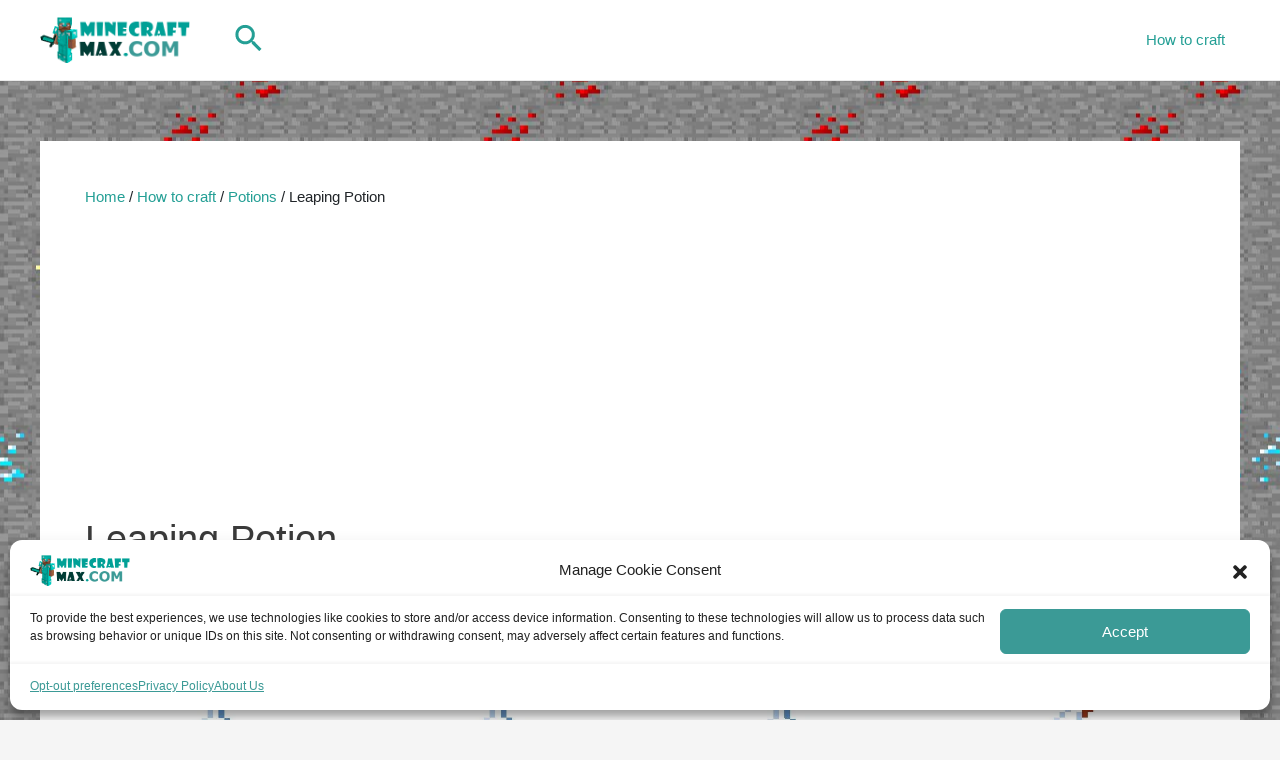

--- FILE ---
content_type: text/html; charset=utf-8
request_url: https://www.google.com/recaptcha/api2/aframe
body_size: 259
content:
<!DOCTYPE HTML><html><head><meta http-equiv="content-type" content="text/html; charset=UTF-8"></head><body><script nonce="yfGGDiYwxbkaRitGLXG1Nw">/** Anti-fraud and anti-abuse applications only. See google.com/recaptcha */ try{var clients={'sodar':'https://pagead2.googlesyndication.com/pagead/sodar?'};window.addEventListener("message",function(a){try{if(a.source===window.parent){var b=JSON.parse(a.data);var c=clients[b['id']];if(c){var d=document.createElement('img');d.src=c+b['params']+'&rc='+(localStorage.getItem("rc::a")?sessionStorage.getItem("rc::b"):"");window.document.body.appendChild(d);sessionStorage.setItem("rc::e",parseInt(sessionStorage.getItem("rc::e")||0)+1);localStorage.setItem("rc::h",'1762557354576');}}}catch(b){}});window.parent.postMessage("_grecaptcha_ready", "*");}catch(b){}</script></body></html>

--- FILE ---
content_type: text/css
request_url: https://minecraft-max.com/wp-content/plugins/post-category-image-with-grid-and-slider/assets/css/pciwgas-public.css?ver=1.4.8
body_size: 717
content:
/* Box Sizing */
.pciwgas-column, .pciwgas-columns {-webkit-box-sizing: border-box; -moz-box-sizing: border-box;box-sizing: border-box;}
.pciwgas-cat-wrap *{-webkit-box-sizing: border-box; -moz-box-sizing: border-box;box-sizing: border-box;}

/* clearfix */
.pciwgas-clearfix:before, .pciwgas-clearfix:after{content: ""; display: table;}
.pciwgas-clearfix:after{clear: both;}

/* Image CSS */
.pciwgas-cat-wrap .pciwgas-img-wrapper img.pciwgas-cat-img{border-radius: 0; display:block; max-width:100%; max-height:100%; box-shadow: none; margin:0 auto;}

/* Common CSS CSS */
.pciwgas-cat-slider-main{visibility: hidden;opacity:0;-webkit-transition: opacity 0.5s linear;transition:opacity 0.5s linear;}
.pciwgas-cat-slider-main.slick-initialized{visibility: visible; opacity:1;}

.pciwgas-first{clear:both;}
.pciwgas-cat-wrap{margin:0 -15px;}
.pciwgas-cat-wrap .pciwgas-post-cat-inner{margin-bottom:30px;}
.pciwgas-cat-wrap .pciwgas-title{font-size:20px;  text-align:center; padding:15px; line-height:normal;}
.pciwgas-cat-wrap .pciwgas-title a{font-size:20px; color:#000; text-decoration:none; line-height:normal;}
.pciwgas-cat-wrap .pciwgas-description{font-size:15px; line-height:normal; text-align:center;}
.pciwgas-slider-conf{display:none;}
.pciwgas-cat-wrap .slick-arrow{top:50%;-webkit-transform: translateY(-50%) !important;transform: translateY(-50%) !important;}
.pciwgas-cat-wrap  .pciwgas-pdt-cat-slider .pciwgas-post-cat-inner {padding:0 10px; margin-bottom:0px;}
.pciwgas-cat-wrap .pciwgas-cat-count{width:30px; height:30px; color:#fff; background:red; padding:2px 10px}

/* Slick Slider */
.pciwgas-cat-slider-main .slick-arrow{position:absolute; z-index:9; padding:0; margin:0px; display: inline-block; background-color: rgba(0, 0, 0, 0.7); text-align:center; width:30px; height:50px; cursor: pointer;}
.pciwgas-cat-slider-main .slick-arrow svg{fill: #fff; height: 100%; width: 100%;}
.pciwgas-cat-wrap .slick-next{right:10px;}
.pciwgas-cat-wrap .slick-prev{left:10px;}
.pciwgas-cat-slider-main .slick-dots{padding:0 !important; margin:15px 0 15px 0 !important; text-align:center; width:100%; line-height: normal; position: relative;bottom: 0;}
.pciwgas-cat-slider-main .slick-dots li button{text-indent:-99999px;}
.pciwgas-cat-slider-main .slick-dots li button:focus{outline:none !important}
.pciwgas-cat-slider-main .slick-dots li {vertical-align: middle;list-style: none !important;display: inline-block !important;margin: 0 3px !important;padding: 0px !important; font-size: 0;}
.pciwgas-cat-slider-main .slick-dots li button {background: #fff !important;margin: 0px !important;padding: 0px !important;border: 2px solid #444;border-radius: 50% !important;width: 12px !important;height: 12px !important;box-shadow: 0px 0px 10px rgba(255,255,255,0.15);opacity: 0.8;-ms-filter: "progid:DXImageTransform.Microsoft.Alpha(Opacity=80)";vertical-align: middle;}
.pciwgas-cat-slider-main .slick-dots li.slick-active button {background: #8D8C8C !important;border: 2px solid #444 !important;}

/* Avada CSS */
.fusion-flex-container.pciwgas-fusion-flex{ flex-direction: column; }
.pciwgas-elementor-tab-wrap{ min-width: 0; min-height: 0; }

/* Grid */
.pciwgas-column,
.pciwgas-columns {padding-left: 0.9375em;padding-right: 0.9375em;width: 100%;float: left; position: relative;}

@media only screen {
.pciwgas-column,
.pciwgas-columns {position: relative;padding-left: 0.9375em;padding-right: 0.9375em;float: left;}
}
@media only screen and (min-width: 40.0625em) {  
.pciwgas-column,
.pciwgas-columns {position: relative;padding-left: 0.9375em;padding-right: 0.9375em;float: left; }
.pciwgas-medium-1 {width: 8.33333%;}
.pciwgas-medium-2 {width: 16.66667%;}
.pciwgas-medium-3 {width: 25%;}
.pciwgas-medium-4 {width: 33.33333%;}
.pciwgas-medium-5 {width: 41.66667%;}
.pciwgas-medium-6 {width: 50%;}
.pciwgas-medium-7 {width: 58.33333%;}
.pciwgas-medium-8 {width: 66.66667%;}
.pciwgas-medium-9 {width: 75%;}
.pciwgas-medium-10 {width: 83.33333%;}
.pciwgas-medium-11 {width: 91.66667%;}
.pciwgas-medium-12 {width: 100%;}
}